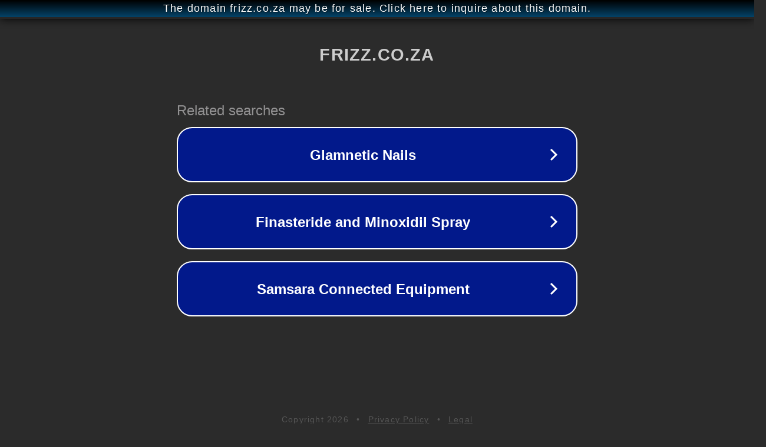

--- FILE ---
content_type: text/html; charset=utf-8
request_url: https://frizz.co.za/2022/04/14/long-weekend-holiday-hair-essentials/
body_size: 1098
content:
<!doctype html>
<html data-adblockkey="MFwwDQYJKoZIhvcNAQEBBQADSwAwSAJBANDrp2lz7AOmADaN8tA50LsWcjLFyQFcb/P2Txc58oYOeILb3vBw7J6f4pamkAQVSQuqYsKx3YzdUHCvbVZvFUsCAwEAAQ==_Gx0X8e/Y7tcer8mZbhFFlqF5bh4L5zdot8RrcIkSO/D5SwT5XKoyc6VqCxbJLv+Jj+04IgTK7hzH9gHcOqPk9A==" lang="en" style="background: #2B2B2B;">
<head>
    <meta charset="utf-8">
    <meta name="viewport" content="width=device-width, initial-scale=1">
    <link rel="icon" href="[data-uri]">
    <link rel="preconnect" href="https://www.google.com" crossorigin>
</head>
<body>
<div id="target" style="opacity: 0"></div>
<script>window.park = "[base64]";</script>
<script src="/bDxHVHGbZ.js"></script>
</body>
</html>
